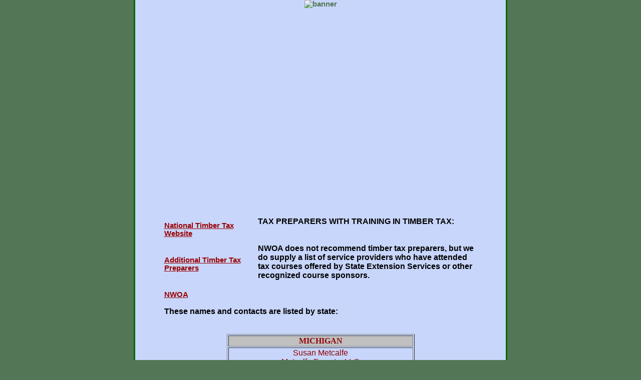

--- FILE ---
content_type: text/html; charset=utf-8
request_url: http://timbertax.com/
body_size: 25364
content:
<!DOCTYPE html PUBLIC "-//W3C//DTD XHTML 1.0 Transitional//EN" "http://www.w3.org/TR/xhtml1/DTD/xhtml1-transitional.dtd">

<html dir="ltr" xmlns="http://www.w3.org/1999/xhtml" xmlns:v="urn:schemas-microsoft-com:vml" xmlns:o="urn:schemas-microsoft-com:office:office">


<head><meta http-equiv="X-UA-Compatible" content="IE=EmulateIE7" /><meta http-equiv="Content-Type" content="text/html; charset=windows-1252" /><title>
	Timber Tax.com
</title><meta content="national woodland owners association family forest landowner private landowners" name="keywords" /><meta content="The National Woodland Owners Association understands, assists, and joins together people who are stewards of private lands and care deeply about the future of forests, forestry and land use." name="description" /><link rel="stylesheet" type="text/css" href="css/layout.css" /><link rel="stylesheet" type="text/css" href="css/text.css" />
<style type="text/css">
a {
	color: #000000;
}
a:visited {
	color: #000000;
}
</style>
</head>

<body style="margin: 0; background-color: #537756">

<form method="post" action="./" id="form1">
<div class="aspNetHidden">
<input type="hidden" name="__VIEWSTATE" id="__VIEWSTATE" value="/wEPDwULLTEwMDUyNjYzMjhkZE1GLIMp+vNt9owPTZyFH6d30c9oAif9yQXo6UpBmsby" />
</div>

<div class="aspNetHidden">

	<input type="hidden" name="__VIEWSTATEGENERATOR" id="__VIEWSTATEGENERATOR" value="CA0B0334" />
</div>

	<div id="container">
		
		   <div id="header" class="menu-static-text" style="height: 370px">
		   	   <img alt="banner" height="372" src="images/tax_banner_text.jpg" width="738" /></div>
		
		   <div class="center-auto" style="text-align: center; font-family: 'Trebuchet MS'; font-size: x-large;">
			
			<br />
		   
           <br />
		   </div>
		   
	

	   
		   <div id="content">
		   
		   <div class="logodiv-left" style="height: 174px">
		   
		   	<table border="0" cellpadding="0" cellspacing="0" width="177" style="border-collapse: collapse; height: 167px;">
      <tr>
        <td width="100%" height="12" style="font-size: 11pt; color: #990000"><b>
		<a href="http://www.timbertax.org/" style="color: #990000">National Timber Tax Website</a></b></td>
      </tr>
      <tr>
        <td width="100%" height="12"></td>
      </tr>
      <tr>
        <td width="100%" height="12" style="font-size: 11pt; color: #990000"><b>
		<a href="#additional" style="color: #990000">Additional Timber Tax Preparers</a></b></td>
      </tr>
      <tr>
        <td width="100%" height="12" style="font-size: 11pt; color: #990000"><b>&nbsp;</b></td>
      </tr>
      <tr>
        <td width="100%" height="9" bordercolor="#CC0000" style="font-size: 11pt; color: #990000"><b>
		<a href="http://www.woodlandowners.org" style="color: #990000">NWOA</a></b></td>
      </tr>
    </table>
		   
		   </div>
				<b>TAX PREPARERS WITH TRAINING IN TIMBER TAX:<br />
				<br />
				<br />
				NWOA does not recommend timber tax preparers, but we do supply a 
				list of service providers who have attended tax courses offered 
				by State Extension Services or other recognized course sponsors.<br />
				<br />
				<br />
				<br />
				These names and contacts are listed by state:</b><br />
				<br />
				<br />
				
				<div class="center-auto-width" style="text-align: center">
				
					<table border="1" width="375">
			<tr>
				<td bgcolor="#C0C0C0" style="width: 375px"><b><font face="Verdana" color="#900000">
				MICHIGAN</font></b></td>
			</tr>
						
						
				
			<tr>
				<td style="width: 375px"><font color="#900000">Susan Metcalfe<br>
				Metcalfe Forestry LLC<br>
				402 Chestnut St<br>
				Grayling, Michigan 49738<br>
				989-348-3596<br>
				<a href="mailto:metcalfetimbertax@hotmail.com">
				metcalfetimbertax@hotmail.com</a><br>
				<a href="http://www.metcalfeforestry.com">
				www.metcalfeforestry.com</a></font></td>
			</tr>
				
					
				
			<tr>
				<td style="width: 375px">&nbsp;</td>
			</tr>
						<tr>
				<td bgcolor="#C0C0C0"><font color="#990000" face="Verdana"><b>NORTH 
				CAROLINA</b></font></td>
						</tr>
						<tr>
				<td>
				<span style="font-size:medium; font-family:Verdana;
 mso-ascii-theme-font:minor-latin;mso-fareast-font-family:Calibri;mso-fareast-theme-font:
minor-latin;mso-hansi-theme-font:minor-latin;mso-bidi-font-family:&quot;Times New Roman&quot;;
mso-bidi-theme-font:minor-bidi;mso-ansi-language:EN-US;mso-fareast-language:
EN-US;mso-bidi-language:AR-SA">
				<div class="leftTextAlign" style="height: 163px">
					<span style="color: #900000">The following list of tax preparers consists of individuals 
					who have attended Farm and Forest Tax Workshops conducted by 
					the North Carolina Extension Service in 2007.</span><span style="mso-spacerun:yes; color: #900000;">&nbsp;
					</span><span style="color: #900000">These individuals have an interest and exposure to 
					natural resource and agricultural income taxation issues, 
					and there is no certification implied by NWOA.</span><span style="mso-spacerun:yes; color: #900000;">&nbsp;
					</span><span style="color: #900000">Many have attended follow-up courses as well:</span></span><span style="font-size:11.0pt;font-family:&quot;Calibri&quot;,&quot;sans-serif&quot;;
mso-ascii-theme-font:minor-latin;mso-fareast-font-family:Calibri;mso-fareast-theme-font:
minor-latin;mso-hansi-theme-font:minor-latin;mso-bidi-font-family:&quot;Times New Roman&quot;;
mso-bidi-theme-font:minor-bidi;mso-ansi-language:EN-US;mso-fareast-language:
EN-US;mso-bidi-language:AR-SA"><br />
				</div><br />
				<br />
				
				</span>
				<span style="mso-ascii-theme-font:minor-latin;mso-fareast-font-family:Calibri;mso-fareast-theme-font:
minor-latin;mso-hansi-theme-font:minor-latin;mso-bidi-font-family:&quot;Times New Roman&quot;;
mso-bidi-theme-font:minor-bidi;mso-ansi-language:EN-US;mso-fareast-language:
EN-US;mso-bidi-language:AR-SA">
				<br style="font-family: Verdana" />
				
				</span>
				<span style="font-family:&quot;Calibri&quot;,&quot;sans-serif&quot;;
mso-ascii-theme-font:minor-latin;mso-fareast-font-family:Calibri;mso-fareast-theme-font:
minor-latin;mso-hansi-theme-font:minor-latin;mso-bidi-font-family:&quot;Times New Roman&quot;;
mso-bidi-theme-font:minor-bidi;mso-ansi-language:EN-US;mso-fareast-language:
EN-US;mso-bidi-language:AR-SA">
				<span style="font-family:Verdana;
 mso-ascii-theme-font:minor-latin;mso-fareast-font-family:Calibri;mso-fareast-theme-font:
minor-latin;mso-hansi-theme-font:minor-latin;mso-bidi-font-family:&quot;Times New Roman&quot;;
mso-bidi-theme-font:minor-bidi;mso-ansi-language:EN-US;mso-fareast-language:
EN-US;mso-bidi-language:AR-SA">
				<a href="Farm_and_Forest_Tax_Workshops_List.pdf">Farm and Forest Tax Workships List</a></span></span></td>
						</tr>
			<tr>
				<td style="border-width: 1px; width: 375px">&nbsp;</td>
			</tr>
				
		   
			<tr>
				<td bgcolor="#C0C0C0" style="width: 375px"><font color="#990000" face="Verdana"><b>WEST VIRGINIA</b></font></td>
			</tr>
				
		   
			<tr>
				<td style="width: 375px"><font color="#900000">Ruth Walker, Trinity Enterprises, 
				Inc.<br>
				P.O. Box 333, Glasgow, WV 25086<br>
				Tel.:&nbsp; 304-610-5649&nbsp;&nbsp;&nbsp; Fax:&nbsp; 
				304-872-1324<br>
				</font><a href="mailto:eapamba@aol.com">eapamba@aol.com</a></td>
			</tr>
			<tr>
				<td style="width: 375px"><font color="#900000">Sherri Bennett, H&amp;R Block<br>
				14 Main St., Clendenin, WV&nbsp; 25045<br>
				Tel.:&nbsp; 304-548-6281&nbsp;&nbsp;&nbsp; Fax:&nbsp; 
				304-548-4617<br>
				</font><a href="http://www.hrblock.com">www.hrblock.com</a><font color="#900000">
				</font></td>
			</tr>
			<tr>
				<td style="width: 375px">&nbsp;</td>
			</tr>
			<tr>
				<td bgcolor="#C0C0C0" style="width: 375px"><font color="#990000" face="Verdana"><b>WISCONSIN</b></td>
			</tr>
		
		   
			<tr>
				<td style="width: 375px"><font color="#900000">Geary N. Searfoss, CPA, EA, CF<br>
				Geary N. Searfoss CPA, LLC<br>
				P.O. Box 358<br>
				Winter, WI 54896-0358<br>
				715-266-8290<br>
				<a href="http://www.gscpa.biz">www.gscpa.biz</a><br>
				<a href="mailto:gscpa@centurytel.net">gscpa@centurytel.net</a></font></td>
			</tr>
					</table>
					</div>
					<br />
					   <br />
					   <br />
					<div>
	<p>
	<b>
	<font size="3" color="#000000"><a name="additional"></a>ADDITIONAL TIMBER TAX PREPARERS 
	Listed by State Affiliate (active links highlighted in red)</font></b>:</p>
	<p><b>If there is no link shown for your state, it is 
	because our affiliated state association has not yet developed one. These 
	take time. <br>
	<br>
	This is a new service in 2007 and not all state associations are 
	participating. Their interest depends upon the number of requests for this 
	information that they receive from their members. Remember, such 
	recommendations are based on good experience by members of their 
	organizations, and do not constitute an endorsement.<br>
	<br>
	The Forest Landowners Tax Council (of which NWOA is a partner) maintains a 
	list of CPAs who are members of that organization and have completed formal 
	timber tax training from recognized sources. See: 
	<a href="http://www.fltc.net"><font color="#990000">www.fltc.net</font></a></b></p>
					   <p>&nbsp;</p>
	
					</div><br />
					<div style="text-align: center">
					
						<b>
						<table border="0" cellspacing="1" width="97%" align="center">
  <tr>
    <td width="19%" style="word-spacing: 0; margin: 0"><font size="1"><b>
	<font color="#990000"><a href="#AL"><font color="#FF0000">Alabama</font></a></font></b></font></td>
    <td width="18%" style="word-spacing: 0; margin: 0"><font size="1"><b>
	<font color="#990000">Alaska</font></b></font></td>
    <td width="22%" style="word-spacing: 0; margin: 0"><font size="1"><b>
	<font color="#990000">Arizona</font></b></font></td>
    <td width="20%" style="word-spacing: 0; margin: 0"><font size="1"><b>
	<font color="#990000"><a href="#AR"><font color="#FF0000">Arkansas</font></a></font></b></font></td>
    <td width="18%" style="word-spacing: 0; margin: 0; padding: 0"><font size="1"><b>
	<font color="#990000"><a href="#CA"><font color="#FF0000">California</font></a></font></b></font></td>
  </tr>
  <tr>
    <td width="19%" style="word-spacing: 0; margin: 0"><font size="1"><b>
	<font color="#990000"><a href="#CO"><font color="#FF0000">Colorado</font></a></font></b></font></td>
    <td width="18%" style="word-spacing: 0; margin: 0"><font size="1"><b>
	<font color="#990000"><a href="#CT"><font color="#FF0000">Connecticut</font></a></font></b></font></td>
    <td width="22%" style="word-spacing: 0; margin: 0"><font size="1"><b>
	<font color="#990000">Delaware</font></b></font></td>
    <td width="20%" style="word-spacing: 0; margin: 0"><font size="1"><b>
	<font color="#990000">Florida</font></b></font></td>
    <td width="18%" style="word-spacing: 0; margin: 0; padding: 0"><font size="1"><b>
	<font color="#990000">Georgia</font></b></font></td>
  </tr>
  <tr>
    <td width="19%" style="word-spacing: 0; margin: 0"><font size="1"><b>
	<font color="#990000"><a href="#HI"><font color="#FF0000">Hawaii</font></a></font></b></font></td>
    <td width="18%" style="word-spacing: 0; margin: 0"><font size="1"><b>
	<font color="#990000">Idaho</font></b></font></td>
    <td width="22%" style="word-spacing: 0; margin: 0"><font size="1"><b>
	<font color="#990000">Illinois</font></b></font></td>
    <td width="20%" style="word-spacing: 0; margin: 0"><font size="1"><b>
	<font color="#990000"><a href="#IN"><font color="#FF0000">Indiana</font></a></font></b></font></td>
    <td width="18%" style="word-spacing: 0; margin: 0; padding: 0"><font size="1"><b>
	<font color="#990000"><a href="#IA"><font color="#FF0000">Iowa</font></a></font></b></font></td>
  </tr>
  <tr>
    <td width="19%" style="word-spacing: 0; margin: 0"><font size="1"><b>
	<font color="#990000">Kansas</font></b></font></td>
    <td width="18%" style="word-spacing: 0; margin: 0"><font size="1"><b>
	<font color="#990000"><a href="#KY"><font color="#FF0000">Kentucky</font></a></font></b></font></td>
    <td width="22%" style="word-spacing: 0; margin: 0"><font size="1"><b>
	<font color="#990000">Louisiana</font></b></font></td>
    <td width="20%" style="word-spacing: 0; margin: 0"><font size="1"><b>
	<font color="#990000"><a href="#ME"><font color="#FF0000">Maine</font></a></font></b></font></td>
    <td width="18%" style="word-spacing: 0; margin: 0; padding: 0"><font size="1"><b>
	<font color="#990000">Maryland</font></b></font></td>
  </tr>
  <tr>
    <td width="19%" style="word-spacing: 0; margin: 0"><font size="1"><b>
	<font color="#990000"><a href="#MA"><font color="#FF0000">Massachusetts</font></a></font></b></font></td>
    <td width="18%" style="word-spacing: 0; margin: 0"><font size="1"><b>
	<font color="#990000"><a href="#MI"><font color="#FF0000">Michigan</font></a></font></b></font></td>
    <td width="22%" style="word-spacing: 0; margin: 0"><font size="1"><b>
	<font color="#990000"><a href="#MN"><font color="#FF0000">Minnesota</font></a></font></b></font></td>
    <td width="20%" style="word-spacing: 0; margin: 0"><font size="1"><b>
	<font color="#990000">Mississippi</font></b></font></td>
    <td width="18%" style="word-spacing: 0; margin: 0; padding: 0"><font size="1"><b>
	<font color="#990000">Missouri</font></b></font></td>
  </tr>
  <tr>
    <td width="19%" style="word-spacing: 0; margin: 0"><font size="1"><b>
	<font color="#990000"><a href="#MT"><font color="#FF0000">Montana</font></a></font></b></font></td>
    <td width="18%" style="word-spacing: 0; margin: 0"><font size="1"><b>
	<font color="#990000">Nebraska</font></b></font></td>
    <td width="22%" style="word-spacing: 0; margin: 0"><font size="1"><b>
	<font color="#990000">Nevada</font></b></font></td>
    <td width="20%" style="word-spacing: 0; margin: 0"><font size="1"><b>
	<font color="#990000"><a href="#NH"><font color="#FF0000">New
      Hampshire</font></a></font></b></font></td>
    <td width="18%" style="word-spacing: 0; margin: 0; padding: 0"><font size="1"><b>
	<font color="#990000"><a href="#NJ"><font color="#FF0000">New
      Jersey</font></a></font></b></font></td>
  </tr>
  <tr>
    <td width="19%" style="word-spacing: 0; margin: 0"><font size="1"><b>
	<font color="#990000">New
      Mexico</font></b></font></td>
    <td width="18%" style="word-spacing: 0; margin: 0"><font size="1"><b>
	<font color="#990000"><a href="#NY"><font color="#FF0000">New
      York</font></a></font></b></font></td>
    <td width="22%" style="word-spacing: 0; margin: 0"><font size="1"><b>
	<font color="#990000">No.
      Carolina</font></b></font></td>
    <td width="20%" style="word-spacing: 0; margin: 0"><font size="1"><b>
	<font color="#990000">No.
      Dakota</font></b></font></td>
    <td width="18%" style="word-spacing: 0; margin: 0; padding: 0"><font size="1"><b>
	<font color="#990000"><a href="#OH"><font color="#FF0000">Ohio</font></a></font></b></font></td>
  </tr>
  <tr>
    <td width="19%" style="word-spacing: 0; margin: 0"><font size="1"><b>
	<font color="#990000">Oklahoma</font></b></font></td>
    <td width="18%" style="word-spacing: 0; margin: 0"><font size="1"><b>
	<font color="#990000"><a href="#OR"><font color="#FF0000">Oregon</font></a></font></b></font></td>
    <td width="22%" style="word-spacing: 0; margin: 0"><font size="1"><b>
	<font color="#990000"><a href="#PA"><font color="#FF0000">Pennsylvania</font></a></font></b></font></td>
    <td width="20%" style="word-spacing: 0; margin: 0"><font size="1"><b>
	<font color="#990000"><a href="#RI"><font color="#FF0000">Rhode
      Island</font></a></font></b></font></td>
    <td width="18%" style="word-spacing: 0; margin: 0; padding: 0"><font size="1"><b>
	<font color="#990000">So.
      Carolina</font></b></font></td>
  </tr>
  <tr>
    <td width="19%" style="word-spacing: 0; margin: 0"><font size="1"><b>
	<font color="#990000">So.
      Dakota</font></b></font></td>
    <td width="18%" style="word-spacing: 0; margin: 0"><font size="1"><b>
	<font color="#990000">Tennessee</font></b></font></td>
    <td width="22%" style="word-spacing: 0; margin: 0"><font size="1"><b>
	<font color="#900000">Texas</font></b></font></td>
    <td width="20%" style="word-spacing: 0; margin: 0"><font size="1"><b>
	<font color="#990000">Utah</font></b></font></td>
    <td width="18%" style="word-spacing: 0; margin: 0; padding: 0"><font size="1"><b>
	<font color="#990000"><a href="#VT"><font color="#FF0000">Vermont</font></a></font></b></font></td>
  </tr>
  <tr>
    <td width="19%" style="word-spacing: 0; margin: 0"><font size="1"><b>
	<font color="#990000">Virginia</font></b></font></td>
    <td width="18%" style="word-spacing: 0; margin: 0"><font size="1"><b>
	<font color="#990000"><a href="#WA"><font color="#FF0000">Washington</font></a></font></b></font></td>
    <td width="22%" style="word-spacing: 0; margin: 0"><font size="1"><b>
	<font color="#990000"><a href="#WV"><font color="#FF0000">West
      Virginia</font></a></font></b></font></td>
    <td width="20%" style="word-spacing: 0; margin: 0"><font size="1"><b>
	<font color="#990000"><a href="#WI"><font color="#FF0000">Wisconsin</font></a></font></b></font></td>
    <td width="18%" style="word-spacing: 0; margin: 0; padding: 0"><font size="1"><b>
	<font color="#990000">Wyoming</font></b></font></td>
  </tr>
  </table>
	</b>
					
					</div><br />
						<br />
						<br />
		   <div style="text-align: center">
		   
		   
			   <div class="center-auto-width">
		   
		   
		<table border="1" width="375">
			<tr>
				<td bgcolor="#C0C0C0"><font color="#990000" face="Verdana"><b>ALABAMA</b></font></td>
			</tr>
			<tr>
				<td><a href="http://www.atfa.net">
					Alabama Treasure Forest Association</a></td>
			</tr>
			<tr>
				<td>&nbsp;</td>
			</tr>
			<tr>
				<td bgcolor="#C0C0C0"><font color="#990000" face="Verdana"><b>ARKANSAS</b></font></td>
			</tr>
			<tr>
				<td><a href="http://www.ozarkforestry.org">Ozark Woodland Owners Association (Arkansas)</a></td>
			</tr>
			<tr>
				<td>&nbsp;</td>
			</tr>
			<tr>
				<td bgcolor="#C0C0C0"><font color="#990000" face="Verdana"><b>CALIFORNIA</b></font></td>
			</tr>
			<tr>
				<td><a href="http://www.forestlandowners.org">Forest Landowners of California</a></td>
			</tr>
			<tr>
				<td>&nbsp;</td>
			</tr>
			<tr>
				<td bgcolor="#C0C0C0"><font color="#990000" face="Verdana"><b>COLORADO</b></font></td>
			</tr>
			<tr>
				<td><a href="http://www.coloradoforestry.org/">Colorado Forestry Association</a></td>
			</tr>
			<tr>
				<td>&nbsp;</td>
			</tr>
			<tr>
				<td bgcolor="#C0C0C0"><font color="#990000" face="Verdana"><b>CONNECTICUT</b></font></td>
			</tr>
			<tr>
				<td><a href="http://www.ctwoodlands.org">Connecticut Forest Park Association</a></td>
			</tr>
			<tr>
				<td>&nbsp;</td>
			</tr>
			<tr>
				<td bgcolor="#C0C0C0"><font color="#990000" face="Verdana"><b>HAWAII</b></font></td>
			</tr>
			<tr>
				<td>
				<a href="http://www.ctahr.hawaii.edu/forestry/Data/incentives.html">Hawaii Forest Landowners 
              Network</a></td>
			</tr>
			<tr>
				<td>&nbsp;</td>
			</tr>
			<tr>
				<td bgcolor="#C0C0C0"><font color="#990000" face="Verdana"><b>INDIANA</b></font></td>
			</tr>
			<tr>
				<td>
              <a href="http://www.fnr.purdue.edu/inwood/ifwoa%20home.htm">Indiana Forestry and Woodland Owners Association</a></td>
			</tr>
			<tr>
				<td>&nbsp;</td>
			</tr>
			<tr>
				<td bgcolor="#C0C0C0"><font color="#990000" face="Verdana"><b>IOWA</b></font></td>
			</tr>
			<tr>
				<td><a href="http://www.iowawoodlandowners.org">Iowa Woodland Owners Association</a></td>
			</tr>
			<tr>
				<td>&nbsp;</td>
			</tr>
			<tr>
				<td bgcolor="#C0C0C0"><font color="#990000" face="Verdana"><b>KENTUCKY</b></font></td>
			</tr>
			<tr>
				<td><a href="http://www.kentuckywoodlandownersassociation.com">Kentucky Woodland Owners Association</a></td>
			</tr>
			<tr>
				<td>&nbsp;</td>
			</tr>
			<tr>
				<td bgcolor="#C0C0C0"><font color="#990000" face="Verdana"><b>MAINE</b></font></td>
			</tr>
			<tr>
				<td><a href="http://www.swoam.com">Small Woodland Owners Association of Maine</a></td>
			</tr>
			<tr>
				<td>&nbsp;</td>
			</tr>
			<tr>
				<td bgcolor="#C0C0C0"><font color="#990000" face="Verdana"><b>MASSACHUSETTS</b></font></td>
			</tr>
			<tr>
				<td><a href="http://www.massforests.org/">Massachusetts Forestry Association</a></td>
			</tr>
			<tr>
				<td>&nbsp;</td>
			</tr>
			<tr>
				<td bgcolor="#C0C0C0"><font color="#990000" face="Verdana"><b>MICHIGAN</b></font></td>
			</tr>
			<tr>
				<td><a href="http://www.michiganforests.com">
				Michigan Forest Association</a></td>
			</tr>
			<tr>
				<td>&nbsp;</td>
			</tr>
			<tr>
				<td bgcolor="#C0C0C0"><font color="#990000" face="Verdana"><b>MINNESOTA</b></font></td>
			</tr>
			<tr>
				<td><a href="http://www.mnforest.com">Minnesota 
				Forestry Association</a></td>
			</tr>
			<tr>
				<td>&nbsp;</td>
			</tr>
			<tr>
				<td bgcolor="#C0C0C0"><font color="#990000" face="Verdana"><b>MONTANA</b></font></td>
			</tr>
			<tr>
				<td><a href="http://www.forestsmontana.com">Montana Forest Owners 
              Association</a></td>
			</tr>
			<tr>
				<td>&nbsp;</td>
			</tr>
			<tr>
				<td bgcolor="#C0C0C0"><font color="#990000" face="Verdana"><b>NEW HAMPSHIRE</b></font></td>
			</tr>
			<tr>
				<td><a href="http://www.nhtoa.org">New Hampshire Timberland Owners
                Association</a></td>
			</tr>
			<tr>
				<td>&nbsp;</td>
			</tr>
			<tr>
				<td bgcolor="#C0C0C0"><font color="#990000" face="Verdana"><b>NEW JERSEY</b></font></td>
			</tr>
			<tr>
				<td><a href="http://www.njforestry.org">New Jersey Forestry Association</a></td>
			</tr>
			<tr>
				<td>&nbsp;</td>
			</tr>
			<tr>
				<td bgcolor="#C0C0C0"><font color="#990000" face="Verdana"><b>NEW YORK</b></font></td>
			</tr>
			<tr>
				<td><a href="http://www.nyfoa.org">New York Forest 
              Owners Association</a></td>
			</tr>
			<tr>
				<td>&nbsp;</td>
			</tr>
			<tr>
				<td bgcolor="#C0C0C0"><font color="#990000" face="Verdana"><b>OHIO</b></font></td>
			</tr>
			<tr>
				<td><a href="http://www.ohiowoodlandowners.org/">
              Ohio Woodland Owner Association</a></td>
			</tr>
			<tr>
				<td>&nbsp;</td>
			</tr>
			<tr>
				<td bgcolor="#C0C0C0"><font color="#990000" face="Verdana"><b>OREGON</b></font></td>
			</tr>
			<tr>
				<td><a href="http://www.oswa.org">Oregon Small Woodlands Association</a></td>
			</tr>
			<tr>
				<td>&nbsp;</td>
			</tr>
			<tr>
				<td bgcolor="#C0C0C0"><font color="#990000" face="Verdana"><b>PENNSYLVANIA</b></font></td>
			</tr>
			<tr>
				<td><a href="http://pfa.cas.psu.edu">Pennsylvania Forestry Association</a></td>
			</tr>
			<tr>
				<td>&nbsp;</td>
			</tr>
			<tr>
				<td bgcolor="#C0C0C0"><font color="#990000" face="Verdana"><b>RHODE ISLAND</b></font></td>
			</tr>
			<tr>
				<td><a href="http://www.rifco.org">Rhode Island 
				Forest Conservators
                Organization</a></td>
			</tr>
			<tr>
				<td>&nbsp;</td>
			</tr>
			<tr>
				<td bgcolor="#C0C0C0"><font color="#990000" face="Verdana"><b>VERMONT</b></font></td>
			</tr>
			<tr>
				<td><a href="http://www.vermontwoodlands.org/">Vermont Woodlands Association</a></td>
			</tr>
			<tr>
				<td>&nbsp;</td>
			</tr>
			<tr>
				<td bgcolor="#C0C0C0"><font color="#990000" face="Verdana"><b>WASHINGTON</b></font></td>
			</tr>
			<tr>
				<td><a href="http://www.wafarmforestry.com">
              Washington Farm Forestry</a></td>
			</tr>
			<tr>
				<td>&nbsp;</td>
			</tr>
			<tr>
				<td bgcolor="#C0C0C0"><font color="#990000" face="Verdana"><b>WEST VIRGINIA</b></font></td>
			</tr>
			<tr>
				<td><a href="http://www.woaofwv.org">Woodland Owners of West Virginia</a></td>
			</tr>
			<tr>
				<td>&nbsp;</td>
			</tr>
			<tr>
				<td bgcolor="#C0C0C0"><font color="#990000" face="Verdana"><b>WISCONSIN</b></font></td>
			</tr>
			<tr>
				<td><a href="http://www.wisconsinwoodlands.org">
				Wisconsin Woodland Owners Association</a></td>
			</tr>
			<tr>
				<td>&nbsp;</td>
			</tr>
		</table>
			   </div>
</b>
		   
		   </div>
				</div>
				          
		


				          
		


				
	    <div class="clear">
	            </div>
	    <div id="footer">
	    
	                  
	            <br />
	    
	            <span class="address">
				374 Maple Ave. E., Suite 310, Vienna, VA 22180
				&nbsp;&nbsp;&nbsp;
				Ph: 703-255-2700&nbsp;•&nbsp; Fax: 703-281-9200</span>
				<br />
				Copyright 2013 NWOA All Rights Reserved.&nbsp;&nbsp;
				<a href="mailto:info@timbertax.com?subject=Timber Tax.com">Contact 
				Us</a>.&nbsp;&nbsp; Updated 1/17/2013<br />
</div>
	    </div>

	   </form>

</body>

</html>


--- FILE ---
content_type: text/css
request_url: http://timbertax.com/css/layout.css
body_size: 1044
content:
#container {
	border-left: medium solid #006600;
	border-right: medium solid #006600;
	border-top: medium none #006600;
	border-bottom: medium solid #006600;
	font-family: Verdana, Arial, sans-serif;
	font-size: medium;
	background-color: #C8D6FB;
	padding: 0px;
	width: 740px;
	margin-right: auto;
	margin-left: auto;
	height: auto;
}
#header {
	padding: 0px;
	background-color: #C8D6FB;
	margin-right: auto;
	margin-left: auto;
	width: 740px;
	text-align: center;
}
#content {
	width: 625px;
	margin-right: auto;
	margin-left: auto;
	padding: 10px;
	height: auto;
	text-align: left;
}
#footer {
	font-family: "Trebuchet MS", Verdana, Arial;
	font-size: 10pt;
	text-align: center;
	vertical-align: middle;
	padding: 10px;
	background-color: #C8D6FB;
}
.tablesettings {
	border: 2px solid #0000FF;
	background-color: #81A9E8;
	width: 223px;
	text-align: center;
	vertical-align: middle;
	text-decoration: none;
	height: 25px;
	margin-left: auto;
	margin-right: auto;
}


--- FILE ---
content_type: text/css
request_url: http://timbertax.com/css/text.css
body_size: 1227
content:
.menu-static-text {
	font-family: "Trebuchet MS", Verdana, Arial;
	font-size: 11pt;
	font-weight: bold;
	color: #537756;
	display: block;
	width: 75px;
}
.menu-dynamic-text {
	font-family: "Trebuchet MS", Verdana, Arial;
	font-size: 11pt;
	text-align: left;
	font-weight: normal;
}
.logodiv-left {
	margin-right: 5px;
	margin-bottom: 5px;
	width: 182px;
	float: left;
	text-align: left;
}
.logodiv-right {
	margin-bottom: 5px;
	width: 152px;
	float: right;
	margin-left: 5px;
	text-align: right;
}
.center {
	text-align: center;
}
.clear {
	clear: both;
	height: 6px;
}
.center-auto {
	margin-right: auto;
	margin-left: auto;
	text-align: center;
}
.underline-off {
	text-decoration: none;
}
.orgnamediv {
	font-size: xx-large;
}
.witsdiv {
	width: 60px;
	height: 120px;
	float: left;
	margin-right: 7px;
	margin-bottom: 7px;
	text-align: center;
}
.underscoreLink {
}
.centerbold {
	font-weight: bold;
	text-align: center;
}
.state-form-center {
	margin-right: auto;
	margin-left: auto;
}
.center-auto-width {
	margin-right: auto;
	margin-left: auto;
	text-align: center;
	width: 375px;
}
.leftTextAlign {
	text-align: left;
}
